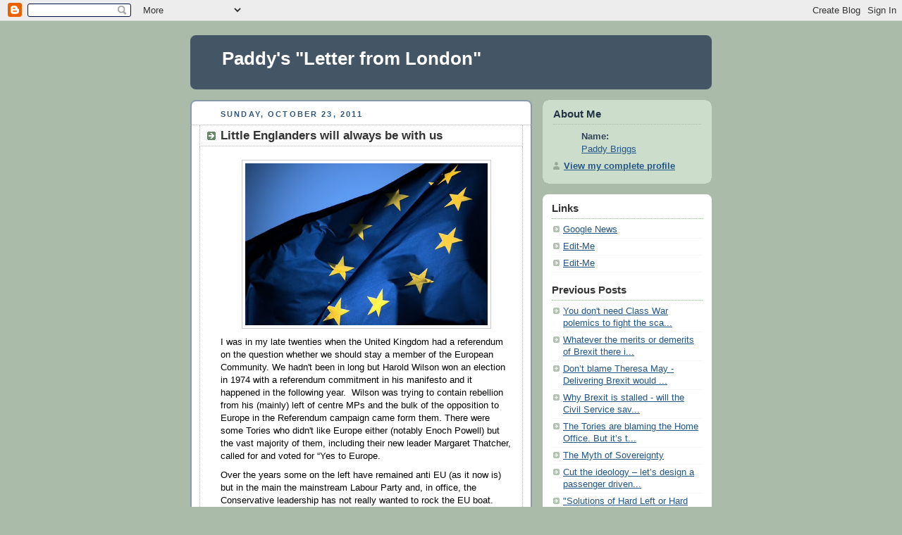

--- FILE ---
content_type: text/html; charset=UTF-8
request_url: https://paddysletterfromlondon.blogspot.com/2011/10/
body_size: 7681
content:
<!DOCTYPE html PUBLIC "-//W3C//DTD XHTML 1.0 Strict//EN" "http://www.w3.org/TR/xhtml1/DTD/xhtml1-strict.dtd">



<html xmlns="http://www.w3.org/1999/xhtml" xml:lang="en" lang="en" dir="ltr">

<head>
  <title>Paddy's "Letter from London": October 2011</title>

  <script type="text/javascript">(function() { (function(){function b(g){this.t={};this.tick=function(h,m,f){var n=f!=void 0?f:(new Date).getTime();this.t[h]=[n,m];if(f==void 0)try{window.console.timeStamp("CSI/"+h)}catch(q){}};this.getStartTickTime=function(){return this.t.start[0]};this.tick("start",null,g)}var a;if(window.performance)var e=(a=window.performance.timing)&&a.responseStart;var p=e>0?new b(e):new b;window.jstiming={Timer:b,load:p};if(a){var c=a.navigationStart;c>0&&e>=c&&(window.jstiming.srt=e-c)}if(a){var d=window.jstiming.load;
c>0&&e>=c&&(d.tick("_wtsrt",void 0,c),d.tick("wtsrt_","_wtsrt",e),d.tick("tbsd_","wtsrt_"))}try{a=null,window.chrome&&window.chrome.csi&&(a=Math.floor(window.chrome.csi().pageT),d&&c>0&&(d.tick("_tbnd",void 0,window.chrome.csi().startE),d.tick("tbnd_","_tbnd",c))),a==null&&window.gtbExternal&&(a=window.gtbExternal.pageT()),a==null&&window.external&&(a=window.external.pageT,d&&c>0&&(d.tick("_tbnd",void 0,window.external.startE),d.tick("tbnd_","_tbnd",c))),a&&(window.jstiming.pt=a)}catch(g){}})();window.tickAboveFold=function(b){var a=0;if(b.offsetParent){do a+=b.offsetTop;while(b=b.offsetParent)}b=a;b<=750&&window.jstiming.load.tick("aft")};var k=!1;function l(){k||(k=!0,window.jstiming.load.tick("firstScrollTime"))}window.addEventListener?window.addEventListener("scroll",l,!1):window.attachEvent("onscroll",l);
 })();</script><script type="text/javascript">function a(){var b=window.location.href,c=b.split("?");switch(c.length){case 1:return b+"?m=1";case 2:return c[1].search("(^|&)m=")>=0?null:b+"&m=1";default:return null}}var d=navigator.userAgent;if(d.indexOf("Mobile")!=-1&&d.indexOf("WebKit")!=-1&&d.indexOf("iPad")==-1||d.indexOf("Opera Mini")!=-1||d.indexOf("IEMobile")!=-1){var e=a();e&&window.location.replace(e)};
</script><meta http-equiv="Content-Type" content="text/html; charset=UTF-8" />
<meta name="generator" content="Blogger" />
<link rel="icon" type="image/vnd.microsoft.icon" href="https://www.blogger.com/favicon.ico"/>
<link rel="alternate" type="application/atom+xml" title="Paddy&#39;s &quot;Letter from London&quot; - Atom" href="https://paddysletterfromlondon.blogspot.com/feeds/posts/default" />
<link rel="alternate" type="application/rss+xml" title="Paddy&#39;s &quot;Letter from London&quot; - RSS" href="https://paddysletterfromlondon.blogspot.com/feeds/posts/default?alt=rss" />
<link rel="service.post" type="application/atom+xml" title="Paddy&#39;s &quot;Letter from London&quot; - Atom" href="https://www.blogger.com/feeds/21492975/posts/default" />
<link rel="stylesheet" type="text/css" href="https://www.blogger.com/static/v1/v-css/1601750677-blog_controls.css"/>
<link rel="stylesheet" type="text/css" href="https://www.blogger.com/dyn-css/authorization.css?targetBlogID=21492975&zx=cd3f67e4-4078-4392-843f-f826110d90f0"/>


  <style type="text/css">
/*
-----------------------------------------------
Blogger Template Style
Name:     Rounders
Designer: Douglas Bowman
URL:      www.stopdesign.com
Date:     27 Feb 2004
----------------------------------------------- */


body {
  background:#aba;
  margin:0;
  padding:20px 10px;
  text-align:center;
  font:x-small/1.5em "Trebuchet MS",Verdana,Arial,Sans-serif;
  color:#333;
  font-size/* */:/**/small;
  font-size: /**/small;
  }


/* Page Structure
----------------------------------------------- */
/* The images which help create rounded corners depend on the 
   following widths and measurements. If you want to change 
   these measurements, the images will also need to change.
   */
@media all {
  #content {
    width:740px;
    margin:0 auto;
    text-align:left;
    }
  #main {
    width:485px;
    float:left;
    background:#fff url("//www.blogblog.com/rounders/corners_main_bot.gif") no-repeat left bottom;
    margin:15px 0 0;
    padding:0 0 10px;
    color:#000;
    font-size:97%;
    line-height:1.5em;
    }
  #main2 {
    float:left;
    width:100%;
    background:url("//www.blogblog.com/rounders/corners_main_top.gif") no-repeat left top;
    padding:10px 0 0;
    }
  #main3 {
    background:url("//www.blogblog.com/rounders/rails_main.gif") repeat-y;
    padding:0;
    }
  #sidebar {
    width:240px;
    float:right;
    margin:15px 0 0;
    font-size:97%;
    line-height:1.5em;
    }
  }
@media handheld {
  #content {
    width:90%;
    }
  #main {
    width:100%;
    float:none;
    background:#fff;
    }
  #main2 {
    float:none;
    background:none;
    }
  #main3 {
    background:none;
    padding:0;
    }
  #sidebar {
    width:100%;
    float:none;
    }
  }


/* Links
----------------------------------------------- */
a:link {
  color:#258;
  }
a:visited {
  color:#666;
  }
a:hover {
  color:#c63;
  }
a img {
  border-width:0;
  }


/* Blog Header
----------------------------------------------- */
@media all {
  #header {
    background:#456 url("//www.blogblog.com/rounders/corners_cap_top.gif") no-repeat left top;
    margin:0 0 0;
    padding:8px 0 0;
    color:#fff;
    }
  #header div {
    background:url("//www.blogblog.com/rounders/corners_cap_bot.gif") no-repeat left bottom;
    padding:0 15px 8px;
    }
  }
@media handheld {
  #header {
    background:#456;
    }
  #header div {
    background:none;
    }
  }
#blog-title {
  margin:0;
  padding:10px 30px 5px;
  font-size:200%;
  line-height:1.2em;
  }
#blog-title a {
  text-decoration:none;
  color:#fff;
  }
#description {
  margin:0;
  padding:5px 30px 10px;
  font-size:94%;
  line-height:1.5em;
  }


/* Posts
----------------------------------------------- */
.date-header {
  margin:0 28px 0 43px;
  font-size:85%;
  line-height:2em;
  text-transform:uppercase;
  letter-spacing:.2em;
  color:#357;
  }
.post {
  margin:.3em 0 25px;
  padding:0 13px;
  border:1px dotted #bbb;
  border-width:1px 0;
  }
.post-title {
  margin:0;
  font-size:135%;
  line-height:1.5em;
  background:url("//www.blogblog.com/rounders/icon_arrow.gif") no-repeat 10px .5em;
  display:block;
  border:1px dotted #bbb;
  border-width:0 1px 1px;
  padding:2px 14px 2px 29px;
  color:#333;
  }
a.title-link, .post-title strong {
  text-decoration:none;
  display:block;
  }
a.title-link:hover {
  background-color:#ded;
  color:#000;
  }
.post-body {
  border:1px dotted #bbb;
  border-width:0 1px 1px;
  border-bottom-color:#fff;
  padding:10px 14px 1px 29px;
  }
html>body .post-body {
  border-bottom-width:0;
  }
.post p {
  margin:0 0 .75em;
  }
p.post-footer {
  background:#ded;
  margin:0;
  padding:2px 14px 2px 29px;
  border:1px dotted #bbb;
  border-width:1px;
  border-bottom:1px solid #eee;
  font-size:100%;
  line-height:1.5em;
  color:#666;
  text-align:right;
  }
html>body p.post-footer {
  border-bottom-color:transparent;
  }
p.post-footer em {
  display:block;
  float:left;
  text-align:left;
  font-style:normal;
  }
a.comment-link {
  /* IE5.0/Win doesn't apply padding to inline elements,
     so we hide these two declarations from it */
  background/* */:/**/url("//www.blogblog.com/rounders/icon_comment.gif") no-repeat 0 45%;
  padding-left:14px;
  }
html>body a.comment-link {
  /* Respecified, for IE5/Mac's benefit */
  background:url("//www.blogblog.com/rounders/icon_comment.gif") no-repeat 0 45%;
  padding-left:14px;
  }
.post img {
  margin:0 0 5px 0;
  padding:4px;
  border:1px solid #ccc;
  }
blockquote {
  margin:.75em 0;
  border:1px dotted #ccc;
  border-width:1px 0;
  padding:5px 15px;
  color:#666;
  }
.post blockquote p {
  margin:.5em 0;
  }


/* Comments
----------------------------------------------- */
#comments {
  margin:-25px 13px 0;
  border:1px dotted #ccc;
  border-width:0 1px 1px;
  padding:20px 0 15px 0;
  }
#comments h4 {
  margin:0 0 10px;
  padding:0 14px 2px 29px;
  border-bottom:1px dotted #ccc;
  font-size:120%;
  line-height:1.4em;
  color:#333;
  }
#comments-block {
  margin:0 15px 0 9px;
  }
.comment-data {
  background:url("//www.blogblog.com/rounders/icon_comment.gif") no-repeat 2px .3em;
  margin:.5em 0;
  padding:0 0 0 20px;
  color:#666;
  }
.comment-poster {
  font-weight:bold;
  }
.comment-body {
  margin:0 0 1.25em;
  padding:0 0 0 20px;
  }
.comment-body p {
  margin:0 0 .5em;
  }
.comment-timestamp {
  margin:0 0 .5em;
  padding:0 0 .75em 20px;
  color:#666;
  }
.comment-timestamp a:link {
  color:#666;
  }
.deleted-comment {
  font-style:italic;
  color:gray;
  }


/* Profile
----------------------------------------------- */
@media all {
  #profile-container {
    background:#cdc url("//www.blogblog.com/rounders/corners_prof_bot.gif") no-repeat left bottom;
    margin:0 0 15px;
    padding:0 0 10px;
    color:#345;
    }
  #profile-container h2 {
    background:url("//www.blogblog.com/rounders/corners_prof_top.gif") no-repeat left top;
    padding:10px 15px .2em;
    margin:0;
    border-width:0;
    font-size:115%;
    line-height:1.5em;
    color:#234;
    }
  }
@media handheld {
  #profile-container {
    background:#cdc;
    }
  #profile-container h2 {
    background:none;
    }
  }
.profile-datablock {
  margin:0 15px .5em;
  border-top:1px dotted #aba;
  padding-top:8px;
  }
.profile-img {display:inline;}
.profile-img img {
  float:left;
  margin:0 10px 5px 0;
  border:4px solid #fff;
  }
.profile-data strong {
  display:block;
  }
#profile-container p {
  margin:0 15px .5em;
  }
#profile-container .profile-textblock {
  clear:left;
  }
#profile-container a {
  color:#258;
  }
.profile-link a {
  background:url("//www.blogblog.com/rounders/icon_profile.gif") no-repeat 0 .1em;
  padding-left:15px;
  font-weight:bold;
  }
ul.profile-datablock {
  list-style-type:none;
  }


/* Sidebar Boxes
----------------------------------------------- */
@media all {
  .box {
    background:#fff url("//www.blogblog.com/rounders/corners_side_top.gif") no-repeat left top;
    margin:0 0 15px;
    padding:10px 0 0;
    color:#666;
    }
  .box2 {
    background:url("//www.blogblog.com/rounders/corners_side_bot.gif") no-repeat left bottom;
    padding:0 13px 8px;
    }
  }
@media handheld {
  .box {
    background:#fff;
    }
  .box2 {
    background:none;
    }
  }
.sidebar-title {
  margin:0;
  padding:0 0 .2em;
  border-bottom:1px dotted #9b9;
  font-size:115%;
  line-height:1.5em;
  color:#333;
  }
.box ul {
  margin:.5em 0 1.25em;
  padding:0 0px;
  list-style:none;
  }
.box ul li {
  background:url("//www.blogblog.com/rounders/icon_arrow_sm.gif") no-repeat 2px .25em;
  margin:0;
  padding:0 0 3px 16px;
  margin-bottom:3px;
  border-bottom:1px dotted #eee;
  line-height:1.4em;
  }
.box p {
  margin:0 0 .6em;
  }


/* Footer
----------------------------------------------- */
#footer {
  clear:both;
  margin:0;
  padding:15px 0 0;
  }
@media all {
  #footer div {
    background:#456 url("//www.blogblog.com/rounders/corners_cap_top.gif") no-repeat left top;
    padding:8px 0 0;
    color:#fff;
    }
  #footer div div {
    background:url("//www.blogblog.com/rounders/corners_cap_bot.gif") no-repeat left bottom;
    padding:0 15px 8px;
    }
  }
@media handheld {
  #footer div {
    background:#456;
    }
  #footer div div {
    background:none;
    }
  }
#footer hr {display:none;}
#footer p {margin:0;}
#footer a {color:#fff;}


/* Feeds
----------------------------------------------- */
#blogfeeds {
  }
#postfeeds {
  padding:0 15px 0;
  }
  </style>


<meta name='google-adsense-platform-account' content='ca-host-pub-1556223355139109'/>
<meta name='google-adsense-platform-domain' content='blogspot.com'/>
<!-- --><style type="text/css">@import url(//www.blogger.com/static/v1/v-css/navbar/3334278262-classic.css);
div.b-mobile {display:none;}
</style>

</head>



<body><script type="text/javascript">
    function setAttributeOnload(object, attribute, val) {
      if(window.addEventListener) {
        window.addEventListener('load',
          function(){ object[attribute] = val; }, false);
      } else {
        window.attachEvent('onload', function(){ object[attribute] = val; });
      }
    }
  </script>
<div id="navbar-iframe-container"></div>
<script type="text/javascript" src="https://apis.google.com/js/platform.js"></script>
<script type="text/javascript">
      gapi.load("gapi.iframes:gapi.iframes.style.bubble", function() {
        if (gapi.iframes && gapi.iframes.getContext) {
          gapi.iframes.getContext().openChild({
              url: 'https://www.blogger.com/navbar/21492975?origin\x3dhttps://paddysletterfromlondon.blogspot.com',
              where: document.getElementById("navbar-iframe-container"),
              id: "navbar-iframe"
          });
        }
      });
    </script>



<!-- Begin #content - Centers all content and provides edges for floated columns -->

<div id="content">



<!-- Blog Header -->

<div id="header"><div>

  <h1 id="blog-title">
    
	Paddy's "Letter from London"
	
  </h1>
  <p id="description"></p>

</div></div>





<!-- Begin #main - Contains main-column blog content -->

<div id="main"><div id="main2"><div id="main3">



    
  <h2 class="date-header">Sunday, October 23, 2011</h2>
  

         <!-- Begin .post -->

  <div class="post"><a name="8019532585604975103"></a>

     
	 
    <h3 class="post-title">
	 Little Englanders will always be with us
    </h3>
	 
    

         <div class="post-body">

          <p>
      <div style="clear:both;"></div><p><img style="margin: 0px auto 5px; display: block; float: none" src="https://lh3.googleusercontent.com/blogger_img_proxy/AEn0k_vuUTDbNZ7pctr-L0R3KO7WydRw7-_40g9NiX96od_Z4MxH55lKt-sltOVu4kap3F0FdL_JfmWre0yplZ-OdacG1u9KIGY4VvH-PAaWGlUw9UUkfvaTxvgUsPdkSYEFDkw=s0-d" width="344" height="230"></p>  <p>I was in my late twenties when the United Kingdom had a referendum on the question whether we should stay a member of the European Community. We hadn't been in long but Harold Wilson won an election in 1974 with a referendum commitment in his manifesto and it happened in the following year.&#160; Wilson was trying to contain rebellion from his (mainly) left of centre MPs and the bulk of the opposition to Europe in the Referendum campaign came form them. There were some Tories who didn't like Europe either (notably Enoch Powell) but the vast majority of them, including their new leader Margaret Thatcher, called for and voted for “Yes to Europe.</p>  <p>Over the years some on the left have remained anti EU (as it now is) but in the main the mainstream Labour Party and, in office, the Conservative leadership has not really wanted to rock the EU boat. Thatcher wished to appear a hard negotiator when it came to Britain's relationship with the EU and John Major did the same. But in effect the blindingly obvious - that the UK is better off in Europe rather than out of it has been the mainstream political position. Nevertheless in the same way that Wilson had to buy off his difficult left wing with a referendum pledge David Cameron did the same with his vocal Little Englander wing. Nothing has antagonised Cameron to this wing more than what they see as his reneging on a commitment to hold an EU In/Our referendum.</p>  <p>Real Politick is what happens when leaders move from opposition to Government. Even sincere Eurosceptics like Foreign Secretary William Hague&#160; now acknowledge that the idea that the UK can withdraw form the EU is fanciful and one best left to the small nationalist parties like UKIP. Hague, and Cameron, will argue that the UK/EU relationship needs constant care and attention and in that they are joined by the other main Party leaders. That some powers currently with Brussels might be negotiated to return is hardly a contentious suggestion. Indeed the EU has a commitment to subsidiarity which specifically endorses taking decisions at the lowest practical level in the hierarchy. At the same time even for some non Euro countries like Britain a greater degree of centralised cooperation on some economic issues is desirable. These matters are discussed with our partners and decisions are taken.</p>  <p>The European Union is sometimes characterised as an “Experiment that has failed” by its “Little Englander” opponents in Britain. I suppose that they will always be with us – but nothing could be further from the truth. Greater unity across the previously warring nations of Europe has been one of the great achievements of the post war era. It has its flaws and certainly current challenges. But the unravelling of the EU that could follow from a UK withdrawal is unthinkable and no responsible British Government will let it happen. Amen to that.</p>  <div style="clear:both; padding-bottom:0.25em"></div>
    </p>

        </div>

        <p class="post-footer">

      <em>posted by Paddy Briggs @ <a href="http://paddysletterfromlondon.blogspot.com/2011/10/little-englanders-will-always-be-with.html" title="permanent link">7:13 pm</a></em> &nbsp;
      
         <a class="comment-link" href="https://www.blogger.com/comment/fullpage/post/21492975/8019532585604975103"location.href=https://www.blogger.com/comment/fullpage/post/21492975/8019532585604975103;><span style="text-transform:lowercase">0 Comments</span></a>
      
 <span class="item-control blog-admin pid-388485686"><a style="border:none;" href="https://www.blogger.com/post-edit.g?blogID=21492975&postID=8019532585604975103&from=pencil" title="Edit Post"><img class="icon-action" alt="" src="https://resources.blogblog.com/img/icon18_edit_allbkg.gif" height="18" width="18"></a></span>
    </p>

    </div>

  <!-- End .post -->

        <!-- Begin #comments -->
 

  <!-- End #comments -->





</div></div></div>

<!-- End #main -->









<!-- Begin #sidebar -->

<div id="sidebar">

    <!-- Begin #profile-container -->

   <div id="profile-container"><h2 class="sidebar-title">About Me</h2>
<dl class="profile-datablock">
<dd class="profile-data"><strong>Name:</strong> <a rel="author" href="https://www.blogger.com/profile/17847108655078927970"> Paddy Briggs </a></dd>
</dl>

<p class="profile-link"><a rel="author" href="https://www.blogger.com/profile/17847108655078927970">View my complete profile</a></p></div>

  <!-- End #profile -->



    <!-- Begin .box -->

  <div class="box"><div class="box2"><div class="box3">
    
        
  <h2 class="sidebar-title">Links</h2>
    <ul>
    	<li><a href="http://news.google.com/">Google News</a></li>
    	<li><a href="http://help.blogger.com/bin/answer.py?answer=41427">Edit-Me</a></li>
    	<li><a href="http://help.blogger.com/bin/answer.py?answer=41427">Edit-Me</a></li>
  </ul>
  

      <h2 class="sidebar-title">Previous Posts</h2>
    <ul id="recently">
    
        <li><a href="http://paddysletterfromlondon.blogspot.com/2018/08/you-dont-need-class-war-polemics-to.html">You don&#39;t need Class War polemics to fight the sca...</a></li>
     
        <li><a href="http://paddysletterfromlondon.blogspot.com/2018/08/whatever-merits-or-demerits-of-brexit.html">Whatever the merits  or demerits of Brexit there i...</a></li>
     
        <li><a href="http://paddysletterfromlondon.blogspot.com/2018/07/dont-blame-theresa-may-delivering.html">Don&rsquo;t blame Theresa May - Delivering Brexit would ...</a></li>
     
        <li><a href="http://paddysletterfromlondon.blogspot.com/2018/06/why-brexit-is-stalled-will-civil.html">Why Brexit is stalled - will the Civil Service sav...</a></li>
     
        <li><a href="http://paddysletterfromlondon.blogspot.com/2018/04/the-tories-are-blaming-home-office-but.html">The Tories are blaming the Home Office. But it&rsquo;s t...</a></li>
     
        <li><a href="http://paddysletterfromlondon.blogspot.com/2018/02/the-myth-of-sovereignty_24.html">The Myth of Sovereignty</a></li>
     
        <li><a href="http://paddysletterfromlondon.blogspot.com/2018/01/cut-ideology-lets-design-passenger.html">Cut the ideology &ndash; let&rsquo;s design a passenger driven...</a></li>
     
        <li><a href="http://paddysletterfromlondon.blogspot.com/2017/10/solutions-of-hard-left-or-hard-right-or.html">&quot;Solutions of Hard Left or Hard Right or of &quot;Glori...</a></li>
     
        <li><a href="http://paddysletterfromlondon.blogspot.com/2017/04/ian-kershaw-have-we-heeded-from-history.html">Ian Kershaw&#39;s &quot;Hitler&quot; - have we heeded the &quot;warni...</a></li>
     
        <li><a href="http://paddysletterfromlondon.blogspot.com/2017/02/normal-0-false-false-false-en-gb-x-none.html">My 100,000th Tweet !</a></li>
     
  </ul>

    
  <h2 class="sidebar-title">Archives</h2>
    <ul class="archive-list">
   	  
    	<li><a href="http://paddysletterfromlondon.blogspot.com/2005/12/">December 2005</a></li>
	  
    	<li><a href="http://paddysletterfromlondon.blogspot.com/2006/01/">January 2006</a></li>
	  
    	<li><a href="http://paddysletterfromlondon.blogspot.com/2006/02/">February 2006</a></li>
	  
    	<li><a href="http://paddysletterfromlondon.blogspot.com/2006/03/">March 2006</a></li>
	  
    	<li><a href="http://paddysletterfromlondon.blogspot.com/2006/04/">April 2006</a></li>
	  
    	<li><a href="http://paddysletterfromlondon.blogspot.com/2006/05/">May 2006</a></li>
	  
    	<li><a href="http://paddysletterfromlondon.blogspot.com/2006/06/">June 2006</a></li>
	  
    	<li><a href="http://paddysletterfromlondon.blogspot.com/2006/07/">July 2006</a></li>
	  
    	<li><a href="http://paddysletterfromlondon.blogspot.com/2006/08/">August 2006</a></li>
	  
    	<li><a href="http://paddysletterfromlondon.blogspot.com/2008/02/">February 2008</a></li>
	  
    	<li><a href="http://paddysletterfromlondon.blogspot.com/2009/10/">October 2009</a></li>
	  
    	<li><a href="http://paddysletterfromlondon.blogspot.com/2009/11/">November 2009</a></li>
	  
    	<li><a href="http://paddysletterfromlondon.blogspot.com/2010/04/">April 2010</a></li>
	  
    	<li><a href="http://paddysletterfromlondon.blogspot.com/2010/07/">July 2010</a></li>
	  
    	<li><a href="http://paddysletterfromlondon.blogspot.com/2010/08/">August 2010</a></li>
	  
    	<li><a href="http://paddysletterfromlondon.blogspot.com/2010/10/">October 2010</a></li>
	  
    	<li><a href="http://paddysletterfromlondon.blogspot.com/2010/12/">December 2010</a></li>
	  
    	<li><a href="http://paddysletterfromlondon.blogspot.com/2011/04/">April 2011</a></li>
	  
    	<li><a href="http://paddysletterfromlondon.blogspot.com/2011/05/">May 2011</a></li>
	  
    	<li><a href="http://paddysletterfromlondon.blogspot.com/2011/06/">June 2011</a></li>
	  
    	<li><a href="http://paddysletterfromlondon.blogspot.com/2011/08/">August 2011</a></li>
	  
    	<li><a href="http://paddysletterfromlondon.blogspot.com/2011/10/">October 2011</a></li>
	  
    	<li><a href="http://paddysletterfromlondon.blogspot.com/2012/01/">January 2012</a></li>
	  
    	<li><a href="http://paddysletterfromlondon.blogspot.com/2012/02/">February 2012</a></li>
	  
    	<li><a href="http://paddysletterfromlondon.blogspot.com/2012/03/">March 2012</a></li>
	  
    	<li><a href="http://paddysletterfromlondon.blogspot.com/2012/04/">April 2012</a></li>
	  
    	<li><a href="http://paddysletterfromlondon.blogspot.com/2012/06/">June 2012</a></li>
	  
    	<li><a href="http://paddysletterfromlondon.blogspot.com/2012/07/">July 2012</a></li>
	  
    	<li><a href="http://paddysletterfromlondon.blogspot.com/2012/09/">September 2012</a></li>
	  
    	<li><a href="http://paddysletterfromlondon.blogspot.com/2012/10/">October 2012</a></li>
	  
    	<li><a href="http://paddysletterfromlondon.blogspot.com/2012/11/">November 2012</a></li>
	  
    	<li><a href="http://paddysletterfromlondon.blogspot.com/2012/12/">December 2012</a></li>
	  
    	<li><a href="http://paddysletterfromlondon.blogspot.com/2013/01/">January 2013</a></li>
	  
    	<li><a href="http://paddysletterfromlondon.blogspot.com/2013/03/">March 2013</a></li>
	  
    	<li><a href="http://paddysletterfromlondon.blogspot.com/2013/04/">April 2013</a></li>
	  
    	<li><a href="http://paddysletterfromlondon.blogspot.com/2013/05/">May 2013</a></li>
	  
    	<li><a href="http://paddysletterfromlondon.blogspot.com/2013/06/">June 2013</a></li>
	  
    	<li><a href="http://paddysletterfromlondon.blogspot.com/2013/07/">July 2013</a></li>
	  
    	<li><a href="http://paddysletterfromlondon.blogspot.com/2013/08/">August 2013</a></li>
	  
    	<li><a href="http://paddysletterfromlondon.blogspot.com/2013/09/">September 2013</a></li>
	  
    	<li><a href="http://paddysletterfromlondon.blogspot.com/2013/10/">October 2013</a></li>
	  
    	<li><a href="http://paddysletterfromlondon.blogspot.com/2013/11/">November 2013</a></li>
	  
    	<li><a href="http://paddysletterfromlondon.blogspot.com/2013/12/">December 2013</a></li>
	  
    	<li><a href="http://paddysletterfromlondon.blogspot.com/2014/01/">January 2014</a></li>
	  
    	<li><a href="http://paddysletterfromlondon.blogspot.com/2014/02/">February 2014</a></li>
	  
    	<li><a href="http://paddysletterfromlondon.blogspot.com/2014/03/">March 2014</a></li>
	  
    	<li><a href="http://paddysletterfromlondon.blogspot.com/2014/04/">April 2014</a></li>
	  
    	<li><a href="http://paddysletterfromlondon.blogspot.com/2014/05/">May 2014</a></li>
	  
    	<li><a href="http://paddysletterfromlondon.blogspot.com/2014/06/">June 2014</a></li>
	  
    	<li><a href="http://paddysletterfromlondon.blogspot.com/2014/07/">July 2014</a></li>
	  
    	<li><a href="http://paddysletterfromlondon.blogspot.com/2014/08/">August 2014</a></li>
	  
    	<li><a href="http://paddysletterfromlondon.blogspot.com/2014/09/">September 2014</a></li>
	  
    	<li><a href="http://paddysletterfromlondon.blogspot.com/2014/10/">October 2014</a></li>
	  
    	<li><a href="http://paddysletterfromlondon.blogspot.com/2014/11/">November 2014</a></li>
	  
    	<li><a href="http://paddysletterfromlondon.blogspot.com/2014/12/">December 2014</a></li>
	  
    	<li><a href="http://paddysletterfromlondon.blogspot.com/2015/01/">January 2015</a></li>
	  
    	<li><a href="http://paddysletterfromlondon.blogspot.com/2015/02/">February 2015</a></li>
	  
    	<li><a href="http://paddysletterfromlondon.blogspot.com/2015/03/">March 2015</a></li>
	  
    	<li><a href="http://paddysletterfromlondon.blogspot.com/2015/04/">April 2015</a></li>
	  
    	<li><a href="http://paddysletterfromlondon.blogspot.com/2015/05/">May 2015</a></li>
	  
    	<li><a href="http://paddysletterfromlondon.blogspot.com/2015/06/">June 2015</a></li>
	  
    	<li><a href="http://paddysletterfromlondon.blogspot.com/2015/07/">July 2015</a></li>
	  
    	<li><a href="http://paddysletterfromlondon.blogspot.com/2015/08/">August 2015</a></li>
	  
    	<li><a href="http://paddysletterfromlondon.blogspot.com/2015/09/">September 2015</a></li>
	  
    	<li><a href="http://paddysletterfromlondon.blogspot.com/2015/10/">October 2015</a></li>
	  
    	<li><a href="http://paddysletterfromlondon.blogspot.com/2015/11/">November 2015</a></li>
	  
    	<li><a href="http://paddysletterfromlondon.blogspot.com/2015/12/">December 2015</a></li>
	  
    	<li><a href="http://paddysletterfromlondon.blogspot.com/2016/01/">January 2016</a></li>
	  
    	<li><a href="http://paddysletterfromlondon.blogspot.com/2016/02/">February 2016</a></li>
	  
    	<li><a href="http://paddysletterfromlondon.blogspot.com/2016/03/">March 2016</a></li>
	  
    	<li><a href="http://paddysletterfromlondon.blogspot.com/2016/04/">April 2016</a></li>
	  
    	<li><a href="http://paddysletterfromlondon.blogspot.com/2016/05/">May 2016</a></li>
	  
    	<li><a href="http://paddysletterfromlondon.blogspot.com/2016/06/">June 2016</a></li>
	  
    	<li><a href="http://paddysletterfromlondon.blogspot.com/2016/07/">July 2016</a></li>
	  
    	<li><a href="http://paddysletterfromlondon.blogspot.com/2016/08/">August 2016</a></li>
	  
    	<li><a href="http://paddysletterfromlondon.blogspot.com/2016/09/">September 2016</a></li>
	  
    	<li><a href="http://paddysletterfromlondon.blogspot.com/2016/10/">October 2016</a></li>
	  
    	<li><a href="http://paddysletterfromlondon.blogspot.com/2016/11/">November 2016</a></li>
	  
    	<li><a href="http://paddysletterfromlondon.blogspot.com/2017/01/">January 2017</a></li>
	  
    	<li><a href="http://paddysletterfromlondon.blogspot.com/2017/02/">February 2017</a></li>
	  
    	<li><a href="http://paddysletterfromlondon.blogspot.com/2017/04/">April 2017</a></li>
	  
    	<li><a href="http://paddysletterfromlondon.blogspot.com/2017/10/">October 2017</a></li>
	  
    	<li><a href="http://paddysletterfromlondon.blogspot.com/2018/01/">January 2018</a></li>
	  
    	<li><a href="http://paddysletterfromlondon.blogspot.com/2018/02/">February 2018</a></li>
	  
    	<li><a href="http://paddysletterfromlondon.blogspot.com/2018/04/">April 2018</a></li>
	  
    	<li><a href="http://paddysletterfromlondon.blogspot.com/2018/06/">June 2018</a></li>
	  
    	<li><a href="http://paddysletterfromlondon.blogspot.com/2018/07/">July 2018</a></li>
	  
    	<li><a href="http://paddysletterfromlondon.blogspot.com/2018/08/">August 2018</a></li>
	  
      <li><a href="http://paddysletterfromlondon.blogspot.com/">Current Posts</a></li>

  </ul>
  
      <p id="powered-by"><a href="//www.blogger.com"><img src="https://lh3.googleusercontent.com/blogger_img_proxy/AEn0k_uwKti67a00GZ8rNdVe9DLNbL-K1MfQ4SRH-DTrJ3nxZCx_n7iKwLgKJEQNhyIe5vpV5Cam21Nb_MbtVpwOPXWIqjbj5_Wfg3W5NPov_1SR=s0-d" alt="Powered by Blogger"></a></p>
      <p id="blogfeeds">Subscribe to<br />Comments [<a target="_blank" href="https://paddysletterfromlondon.blogspot.com/feeds/posts/default" type="application/atom+xml">Atom</a>]</p>

        <!--

    <p>This is a paragraph of text that could go in the sidebar.</p>

    -->

    </div></div></div>

  <!-- End .box -->




</div>

<!-- End #sidebar -->









<!-- Begin #footer -->

<div id="footer"><div><div><hr />



  <p><!-- This is an optional footer. If you want text here, place it inside these tags, and remove this comment. -->&nbsp;</p>



</div></div></div>

<!-- End #footer -->








</div>

<!-- End #content -->



</body>

</html>
